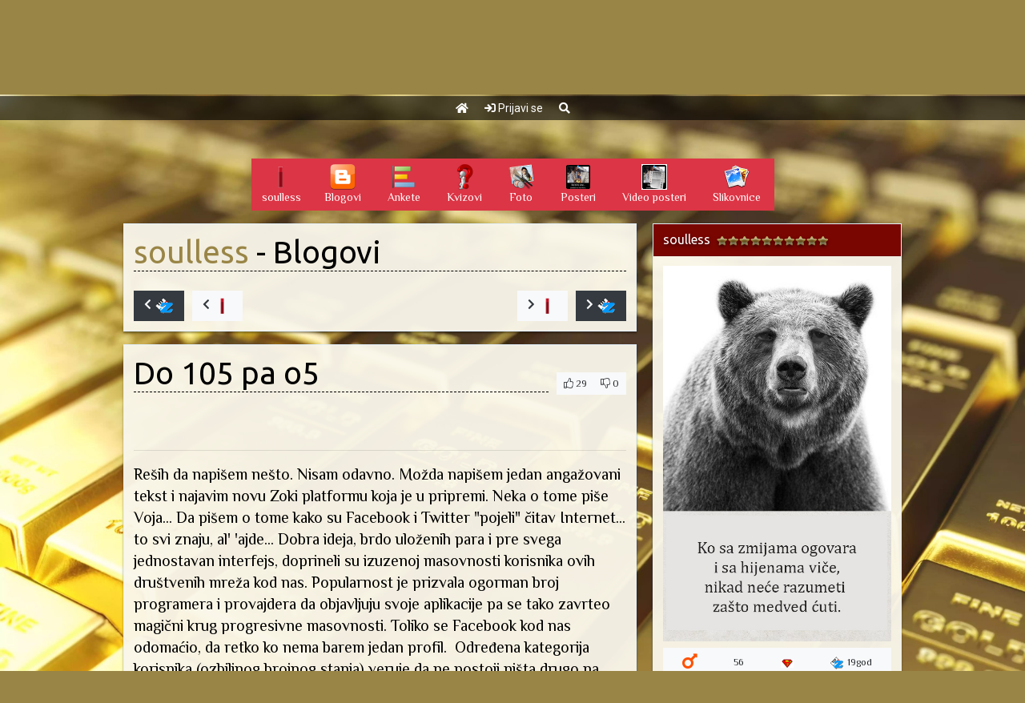

--- FILE ---
content_type: text/html; charset=UTF-8
request_url: https://www.zoki.com/blog/do-105-pa-o5
body_size: 11734
content:
<!DOCTYPE html>
<html dir="ltr" lang="en-US">
<head>
	<meta http-equiv="content-type" content="text/html; charset=utf-8" />
	<meta name="viewport" content="width=device-width, initial-scale=1" />
	<title>soulless - Blogovi - Do 105 pa o5</title>
	<meta name="description" content="">
	<link href="https://fonts.googleapis.com/css2?family=Roboto:wght@300;400;500&family=Ubuntu&display=swap" rel="stylesheet"> 
	<link rel="stylesheet" href="/theme/css/bootstrap.css" type="text/css" media="screen" />
	<link rel="stylesheet" href="/theme/fontawesome/css/all.min.css" type="text/css" media="screen" />
	<link rel="stylesheet" href="/theme/css/magnific-popup.css" type="text/css" media="screen" />
	<link rel="shortcut icon" href="/theme/img/favicon.ico" type="image/x-icon">
	<link rel="icon" href="/theme/img/favicon.ico" type="image/x-icon">	
	<link rel="stylesheet" href="/theme/css/custom.css?ver=144" type="text/css" media="screen" />
	<link rel="stylesheet" href="/theme/css/toastr.css" type="text/css" media="screen" />

	<style>@import url('https://fonts.googleapis.com/css2?family=Philosopher&display=swap');
body{
background-image:url(/images/customcss/2/body_7egP.jpg);
background-repeat:repeat;
background-position:top center;
background-attachment:fixed;
background-size:cover;
background-color:#998546;
}
.profile_all {
font-style:normal;
font-size:140%;
font-family:Philosopher;
}
.profile_dude > .card > .card-header {
background-color:rgb(122,6,2);
color:#ffffff;
}
.profile_dude > .card > .card-body {
background-color:rgba(250,247,235,0.95);
color:#000000;
}
.profile_dude > .card > .list-group,.profile_dude > .card > .list-group > .list-group-item {
background-color:rgba(250,247,235,0.95);
}
.profile_dude > .card > .card-body a,.profile_dude > .card > .card-body a:hover,
			.profile_dude > .card > .list-group a,.profile_dude > .card > .list-group a:hover,
			.profile_dude > .card > .list-group > .list-group-item a,.profile_dude > .card > .list-group > .list-group-item a:hover{
color:#7a0602;
}
.profile_dude > .card {
background-color:transparent;
border-color:#e3f0fc;
}
.profile_dude > .card > .list-group {
background-color:transparent;
}
.profile_content .card > .card-body,.profile_content > .card > .list-group, .profile_content .card > ul.list-group {
background-color:rgba(250,247,235,0.95);
color:#000000;
border-color:#998546;
}
.profile_content .card > .card-body a:not(.dropdown-item),.profile_content .card > .card-body a:not(.dropdown-item):hover,
		.profile_content .card > .list-group a,.profile_content .card > .list-group a:hover{
color:#998546;
}
.profile_content .card {
background-color:transparent;
border-color:#e3f0fc;
}
.profile_content table{
color:#000000;
}
.profile_content .card > .list-group > .list-group-item {
background-color:transparent;
border:1px solid rgba(153,133,70,0.5);
}
.profile_content .card > .card-footer {
background-color:rgba(250,247,235,0.95);
color:#000000;
border-color:#998546;
}
.topmainmenu {
background:linear-gradient(180deg, #7a0602 0%, #7a0602 100%);
}
</style>
	<!-- Global site tag (gtag.js) - Google Analytics -->
<script async src="https://www.googletagmanager.com/gtag/js?id=G-Q3LHEXTS8E"></script>
<script>
  window.dataLayer = window.dataLayer || [];
  function gtag(){dataLayer.push(arguments);}
  gtag('js', new Date());
  gtag('config', 'G-Q3LHEXTS8E');
</script><!-- start webpushr tracking code --> 
<script>(function(w,d, s, id) {if(typeof(w.webpushr)!=="undefined") return;w.webpushr=w.webpushr||function(){(w.webpushr.q=w.webpushr.q||[]).push(arguments)};var js, fjs = d.getElementsByTagName(s)[0];js = d.createElement(s); js.id = id;js.async=1;js.src = "https://cdn.webpushr.com/app.min.js";
fjs.parentNode.appendChild(js);}(window,document, "script", "webpushr-jssdk"));
webpushr("setup",{"key":"BLNNBjax1ZuvvjQwdvI7MMbnzPLXB6gluAsno8S_7et7CVAibcn8XG7y1lRT05L-DWC2ZJ6FttO5Nu9PUHT2jag" });</script>
<!-- end webpushr tracking code -->
</head>
<body>
	<div id="fb-root"></div>
<script async defer crossorigin="anonymous" src="https://connect.facebook.net/en_US/sdk.js#xfbml=1&version=v8.0&appId=468864689829998&autoLogAppEvents=1" nonce="iwn77iju"></script>
	<div class="videoback"><div class="videoin" id="videoin"></div></div>
<div class="toplogo">
	<div class="topmenu">

		    <div><a href="/"><i class="fa fa-home"></i></a></div>

<div><a href="/account/login" style="color:white;" title="Prijavi se"><i class="fa fa-sign-in"></i> <strong>Prijavi se</strong></a></div>
				<div><a href="javascript:;" id="searchButton" title="Pretraži"><i class="fa fa-search"></i></a></div></div>
</div>
<div class="py-4"></div>	

	<div class="container">
		
		<div class="row profile_all">
			<div class="col-24 mb-3">
				<div style="display: flex;justify-content:center;">
<div class="btn-group"><a class="btn btn-danger" href="/profile/soulless"><img alt="" src="/images/avatars/w/wpuqzmxguo.jpg" class="avatarimage-medium" /><span class="d-none d-sm-none d-md-none d-lg-block">soulless</span></a><a class="btn btn-danger px-0 px-sm-1 px-md-2 px-lg-3 px-xl-3" href="/profile/soulless/blogs"><img alt="" src="/theme/img/icons/spy_blog.png" class="avatarimage-medium" /><span class="d-none d-sm-none d-md-none d-lg-block">Blogovi</span></a><a class="btn btn-danger px-0 px-sm-1 px-md-2 px-lg-3 px-xl-3" href="/profile/soulless/polls"><img alt="" src="/theme/img/icons/spy_poll.png" class="avatarimage-medium" /><span class="d-none d-sm-none d-md-none d-lg-block">Ankete</span></a><a class="btn btn-danger px-0 px-sm-1 px-md-2 px-lg-3 px-xl-3" href="/profile/soulless/quizes"><img alt="" src="/theme/img/icons/spy_quiz.png" class="avatarimage-medium" /><span class="d-none d-sm-none d-md-none d-lg-block">Kvizovi</span></a><a class="btn btn-danger px-0 px-sm-1 px-md-2 px-lg-3 px-xl-3" href="/profile/soulless/photos"><img alt="" src="/theme/img/icons/spy_photo.png" class="avatarimage-medium" /><span class="d-none d-sm-none d-md-none d-lg-block">Foto</span></a><a class="btn btn-danger px-0 px-sm-1 px-md-2 px-lg-3 px-xl-3" href="/profile/soulless/posters"><img alt="" src="/theme/img/icons/spy_poster.png" class="avatarimage-medium" /><span class="d-none d-sm-none d-md-none d-lg-block">Posteri</span></a><a class="btn btn-danger px-0 px-sm-1 px-md-2 px-lg-3 px-xl-3" href="/profile/soulless/vposters"><img alt="" src="/theme/img/icons/spy_vposter.png" class="avatarimage-medium" /><span class="d-none d-sm-none d-md-none d-lg-block">Video posteri</span></a><a class="btn btn-danger px-0 px-sm-1 px-md-2 px-lg-3 px-xl-3" href="/profile/soulless/stories"><img alt="" src="/theme/img/icons/spy_story.png" class="avatarimage-medium" /><span class="d-none d-sm-none d-md-none d-lg-block">Slikovnice</span></a></div></div>
			</div>
			<div class="col-24 col-lg-16 col-xl-18 profile_content">
				<div class="row">
					<div class="col-24">
						
<div class="card">
	<div class="card-body">
		<h1 class="pagetitle"><a href="/profile/soulless">soulless</a> - Blogovi</h1>
		
		<div class="flexlike">
			<div class="flexlike_left">
				<a class="btn btn-dark text-light" href="/blog/trebala-bih" title="Noviji artikal" ><i class="fas fa-chevron-left"></i> <img src="/theme/img/icons/spy_all.png" class="avatarimage-small"/> </a>
			</div>
			<div class="flexlike_left">
				<a class="btn btn-light text-dark" href="/blog/pandemija-oportunizma" title="Noviji artikal korisnika"><i class="fas fa-chevron-left"></i> <img src="/images/avatars/w/wpuqzmxguo.jpg" class="avatarimage-small"/> </a>
			</div>
			<div class="flexlike_center">&nbsp;</div>
			<div class="flexlike_right">
				<a class="btn btn-light text-dark" href="/blog/ziveli" title="Stariji artikal korisnika"><i class="fas fa-chevron-right"></i> <img src="/images/avatars/w/wpuqzmxguo.jpg" class="avatarimage-small"/> </a>
			</div>
			<div class="flexlike_right">
				<a class="btn btn-dark text-light" href="/blog/ljubav-je-cudo" title="Stariji artikal" ><i class="fas fa-chevron-right"></i> <img src="/theme/img/icons/spy_all.png" class="avatarimage-small"/> </a>
			</div>
		</div>

	</div>			
</div>
					</div>
				</div>
				<div class="row">
					<div class="col-24">
						
<div class="card">
	<div class="card-body">
		<div class="flexlike">
			<div class="flexlike_center flexlike_center_normal">
				<h1 class="pagetitle">Do 105 pa o5</h1>
			</div>
			<div class="flexlike_right">
				
	<div class="btn-group btn-group-sm">
		
		
		
		
		
		<button class="btn btn-light " data-toggle="tooltip" data-placement="top" title="orhideja, Vucko84, slika, Admin, lun@, tri_praseta, crna djavolica, IngA*, sandric, Soya, Sofija, queequeg, Sellma, veverica, gipsy, SANJASDJ12, quietly, Bosank@@, boban-mravljeg-srca, neizbezna, Voljena, IceCold, ivanakg, 3MaljenA0, Tea_bg, Magdalena., DvorskaLuda, ___rijeka, chante" data-trigger="hover" data-type="blog" data-id="1111"><i class="fal fa-thumbs-up" title="Klikni ako ti se ovo svidja"></i> <span class="fortooltip2">29</span></button>
		<button class="btn btn-light " data-toggle="tooltip" data-placement="top" title="" data-trigger="hover" data-type="blog" data-id="1111"><span class="fal fa-thumbs-down" title="Klikni ako ti se ovo ne svidja"></span> <span class="fortooltip2">0</span></button>
		
	
	</div>

			</div>
		</div>
		<div>
			<hr class="mt-5 mb-3"/>
		</div>
		<div>
			<p>Reših da napišem nešto. Nisam odavno. Možda napišem jedan angažovani tekst i najavim novu Zoki platformu koja je u pripremi. Neka o tome piše Voja... Da pišem o tome kako su Facebook i Twitter "pojeli" čitav Internet... to svi znaju, al' 'ajde... Dobra ideja, brdo uloženih para i pre svega jednostavan interfejs, doprineli su izuzenoj masovnosti korisnika ovih društvenih mreža kod nas. Popularnost je prizvala ogorman broj programera i provajdera da objavljuju svoje aplikacije pa se tako zavrteo magični krug progresivne masovnosti. Toliko se Facebook kod nas odomaćio, da retko ko nema barem jedan profil. &nbsp;Određena kategorija korisnika (ozbiljnog brojnog stanja) veruje da ne postoji ništa drugo na netu sem Facebooka. Za njih je sve ostalo ili neka prevara koja služi da im ukrade podatke ili neko smaranje od sajta na kome oni ne mogu da se snađu. A na Facebooku, gomila igrica, gomila ljudi, gomila besplatnih aplikacija koje ničemu ne služe. Veoma mali broj korisnika, Facebook koristi da bi bili u kontaktu sa prijateljima i rodbinom, odnosno samo sa ljudima koje poznaju "off-line".</p>

<p>&nbsp;</p>

<p>Akcenat u ovoj priči je na korisnicima koji se na Facebooku igraju, zabavaljaju i da kažem, druže. Na Facebooku postoji i nešto na šta smo već navikli i sa čime smo se mi stari zokijevci susretali i ranije... mnogo pre današnje popularnosti Facebooka, ali u neuporedivo manjem obimu. Gomila lažnih profila, sa lažnim slikama, lažnim životima, lažnim pričama... gomila bolesnika, poremećenih, iskompleksiranih i zlih spodoba. Gomila manijaka, pedofila, virtuelnih porničara, zbog kojih su oni normalni koji žele da se igraju i druže, prinuđeni da prave lažne profile, da skrivaju svoje podatke i fotografije. A naivni stradaju... za tili čas im pokupe slike i podatke sa profila pa ili prave fotomontaže ili naprave identičan profil i truju njihovu virtulenu i realnu okolinu.</p>

<p>&nbsp;</p>

<p>Uglavnom, ono što je na Zokiju bila osnovna kultura, da pozdraviš kad uđeš u sobu, da pitaš da li je slobodno, da odigraš partiju do kraja i kad gubiš... to na Facebooku skoro pa da ne postoji. Kad uporedim igranje na Facebooku i Zokiju... zamišljam to kao kada jedete sladoled. Dok bi na Zokiju u sladoledu uživali u bašti poslastičarnice i ćaskali opušteno sa prijateljima, na Faceboku bi to izgledalo kao da se krećete kroz gomilu ljudi na železničkoj stanici, držeći u ruci kornet pretrpan kuglama tog istog sladoleda, dok vam se isti topi i sliva niz prste. I svo vreme se trudite da izbegnete one koji u toj gužvi bezglavo idu u vašem pravcu. Ako pritom, u toj gužvi, nekoga i umažete po odelu, najverovatnije da to neće ni primetiti, tako da nema potrebe ni da se izvinjavate.</p>

<p>&nbsp;</p>

<p>Jesu li sajtovi "sa dušom" davno prošlo vreme ili još uvek postoje ljudi koji vole druženja na ovakvim mestima, reći će nam zokijevo novo ruho koje je u pripremi i uskoro će ugledati svetlost dana. Do tada pozdrav i svako dobro.</p>		
		</div>
	</div>
	<div class="card-footer">
		pre 12god
	</div>
</div>
	<div class="card">
		
		<div class="card-body" >
			
<div class="flexlike mb-3" style="position: relative;">
	<div id="comment577122" style="position:absolute;top:-60px;"></div>
	<div class="flexlike_left">
		<a href="/profile/vucko84"><img src="/images/avatars/d/dtkfplqgtj.jpg" class="avatarimage-small" alt=""/></a>
	</div>
	<div class="flexlike_center flexlike_center_normal">
		<h5 class="m-0"><a href="/profile/vucko84">Vucko84</a><span class="small fortooltip"  data-trigger="hover" data-toggle="tooltip" data-placement="top"  title="pre 12god">, <i class="fal fa-history small"></i> 12god</span>
	</div>
</div>
<div>
	<p><span style="font-family:georgia,serif;"><span style="color: rgb(0, 0, 128);">Prije svega pozdrav Jaro,</span></span></p>

<p><span style="font-family:georgia,serif;"><span style="color: rgb(0, 0, 128);">Mogu da ti kazem da sam sa jednim velikim zadovoljstvom procitao blog, pa i tri puta. U tako malom prostoru si obuhvatio bas sve ono oko cega pricaju mnogi. Ja cu se vise bazirati an zoki, ja sam pokusao dva-tri puta da igram jamb na FB-u medjutim meni enma tu slast kao na zokiju, zato i ostadoh vjeran mu evo vec jace od 7 god. Nije ovo supljak koji se baca da bi se covjek nekome dodvorio, ali oni koji su stalni zokijevci znaju da govorim istinu, meni dosta puta tu nick ostane a ja nisam tu. Jednostavno ima nesto jace od mene, nesto sto me uvijek vuce na ovaj sajt, a nikako mi neda da odem sa njega. Nije to samo vjernost i privrzenost sajtu, nego nesto sto me ispunjava kada udjem na net, nekako odmah se podrazumijeva i ulazak na zoki. Dali tamo bili, jedno, dvoje...tridesetoro, meni je apsolutno svejedno, jer sto bi rekla moja Sofijica "osjecam se" <img src="/theme/js/ckeditor/plugins/smiley/images/zoki/smile.gif" align="absmiddle" /></span></span></p>

<p><span style="font-family:georgia,serif;"><span style="color: rgb(0, 0, 128);">Da nebih ni ja oduzio pa da ispadne i ovo moje blog, zelim da&nbsp; kazem da je zoki i u onom prvom izdanju, bez ovih naprednih funkcija kao danas meni bio drazi od bilo kojeg "drustvenog" sajta <img src="/theme/js/ckeditor/plugins/smiley/images/zoki/smile.gif" align="absmiddle" /></span></span></p>

<p><span style="font-family:georgia,serif;"><span style="color: rgb(0, 0, 128);">Zato toplo preporucijem da se radije "zokijevate" nego fejsbucite i twiterate <img src="/theme/js/ckeditor/plugins/smiley/images/zoki/bigsmile.gif" align="absmiddle" /></span></span></p>
	<div style="clear: both;"></div>
	
	<div class="btn-group btn-group-sm">
		
		
		<button class="btn btn-light  btn-sm fortooltip"  data-trigger="hover" data-toggle="tooltip" data-placement="top"  title="slika, lun@, IngA*, Soya, Sofija, orhideja, SANJASDJ12, neizbezna, 3MaljenA0, Magdalena., chante" data-type="comment" data-id="577122"><i class="fal fa-thumbs-up" title="Klikni ako ti se ovo svidja"></i> <span class="fortooltip2">11</span></button>
		<button class="btn btn-light  btn-sm fortooltip"  data-trigger="hover" data-toggle="tooltip" data-placement="top"  title="" data-type="comment" data-id="577122"><i class="fal fa-thumbs-down" title="Klikni ako ti se ovo ne svidja"></i> <span class="fortooltip2">0</span></button>
		
	
	</div>

</div>
<div style="margin-left:60px;" class="mt-5">
<div class="flexlike mb-3" style="position: relative;">
	<div id="comment710324" style="position:absolute;top:-60px;"></div>
	<div class="flexlike_left">
		<a href="/profile/slika"><img src="/images/avatars/j/jryyvgjhky.jpg" class="avatarimage-small" alt=""/></a>
	</div>
	<div class="flexlike_center flexlike_center_normal">
		<h5 class="m-0"><a href="/profile/slika">slika</a><span class="small fortooltip"  data-trigger="hover" data-toggle="tooltip" data-placement="top"  title="pre 12god">, <i class="fal fa-history small"></i> 12god</span>
	</div>
</div>
<div>
	<p>super blog Vucko <img src="/theme/js/ckeditor/plugins/smiley/images/zoki/bigsmile.gif" align="absmiddle" /> a slazem se sa&nbsp; sve sto ste rekli obojca <img src="/theme/js/ckeditor/plugins/smiley/images/zoki/bigsmile.gif" align="absmiddle" /> i ne osecaj se uzivaj <img src="/theme/js/ckeditor/plugins/smiley/images/zoki/bigsmile.gif" align="absmiddle" /></p>
	<div style="clear: both;"></div>
	
	<div class="btn-group btn-group-sm">
		
		
		<button class="btn btn-light  btn-sm fortooltip"  data-trigger="hover" data-toggle="tooltip" data-placement="top"  title="" data-type="comment" data-id="710324"><i class="fal fa-thumbs-up" title="Klikni ako ti se ovo svidja"></i> <span class="fortooltip2">0</span></button>
		<button class="btn btn-light  btn-sm fortooltip"  data-trigger="hover" data-toggle="tooltip" data-placement="top"  title="" data-type="comment" data-id="710324"><i class="fal fa-thumbs-down" title="Klikni ako ti se ovo ne svidja"></i> <span class="fortooltip2">0</span></button>
		
	
	</div>

</div>
</div><div style="margin-left:60px;" class="mt-5">
<div class="flexlike mb-3" style="position: relative;">
	<div id="comment710325" style="position:absolute;top:-60px;"></div>
	<div class="flexlike_left">
		<a href="/profile/admin"><img src="/images/avatars/a/aaaaaaaaaa.jpg" class="avatarimage-small" alt=""/></a>
	</div>
	<div class="flexlike_center flexlike_center_normal">
		<h5 class="m-0"><a href="/profile/admin">Admin</a><span class="small fortooltip"  data-trigger="hover" data-toggle="tooltip" data-placement="top"  title="pre 12god">, <i class="fal fa-history small"></i> 12god</span>
	</div>
</div>
<div>
	<p><img alt="" src="https://encrypted-tbn1.gstatic.com/images?q=tbn:ANd9GcSavw3G8pFLXVnKZAJPYTjNfhUXJlzzMz4NXHORtSL3E32UIrGx" style="width: 275px; height: 183px;" /></p>

<p>Ovako urade svi kad ja počnem da se "osećam" <img src="/theme/js/ckeditor/plugins/smiley/images/zoki/bigsmile.gif" align="absmiddle" /></p>
	<div style="clear: both;"></div>
	
	<div class="btn-group btn-group-sm">
		
		
		<button class="btn btn-light  btn-sm fortooltip"  data-trigger="hover" data-toggle="tooltip" data-placement="top"  title="" data-type="comment" data-id="710325"><i class="fal fa-thumbs-up" title="Klikni ako ti se ovo svidja"></i> <span class="fortooltip2">0</span></button>
		<button class="btn btn-light  btn-sm fortooltip"  data-trigger="hover" data-toggle="tooltip" data-placement="top"  title="" data-type="comment" data-id="710325"><i class="fal fa-thumbs-down" title="Klikni ako ti se ovo ne svidja"></i> <span class="fortooltip2">0</span></button>
		
	
	</div>

</div>
</div><div style="margin-left:60px;" class="mt-5">
<div class="flexlike mb-3" style="position: relative;">
	<div id="comment710326" style="position:absolute;top:-60px;"></div>
	<div class="flexlike_left">
		<a href="/profile/tri-praseta"><img src="/images/avatars/c/clknbnaugq.jpg" class="avatarimage-small" alt=""/></a>
	</div>
	<div class="flexlike_center flexlike_center_normal">
		<h5 class="m-0"><a href="/profile/tri-praseta">tri_praseta</a><span class="small fortooltip"  data-trigger="hover" data-toggle="tooltip" data-placement="top"  title="pre 12god">, <i class="fal fa-history small"></i> 12god</span>
	</div>
</div>
<div>
	<p>pokushao sam da igram jaja i loru na fejsu i odustao posle 3 minuta, jednostawno mi to nije to... jamb nisam zheleo ni da probam, nisam bash toliki mazohista <img src="/theme/js/ckeditor/plugins/smiley/images/zoki/bigsmile.gif" align="absmiddle" /></p>
	<div style="clear: both;"></div>
	
	<div class="btn-group btn-group-sm">
		
		
		<button class="btn btn-light  btn-sm fortooltip"  data-trigger="hover" data-toggle="tooltip" data-placement="top"  title="" data-type="comment" data-id="710326"><i class="fal fa-thumbs-up" title="Klikni ako ti se ovo svidja"></i> <span class="fortooltip2">0</span></button>
		<button class="btn btn-light  btn-sm fortooltip"  data-trigger="hover" data-toggle="tooltip" data-placement="top"  title="" data-type="comment" data-id="710326"><i class="fal fa-thumbs-down" title="Klikni ako ti se ovo ne svidja"></i> <span class="fortooltip2">0</span></button>
		
	
	</div>

</div>
</div><div style="margin-left:60px;" class="mt-5">
<div class="flexlike mb-3" style="position: relative;">
	<div id="comment710327" style="position:absolute;top:-60px;"></div>
	<div class="flexlike_left">
		<a href="/profile/sofija"><img src="/images/avatars/q/qmdcahmqpm.jpg" class="avatarimage-small" alt=""/></a>
	</div>
	<div class="flexlike_center flexlike_center_normal">
		<h5 class="m-0"><a href="/profile/sofija">Sofija</a><span class="small fortooltip"  data-trigger="hover" data-toggle="tooltip" data-placement="top"  title="pre 12god">, <i class="fal fa-history small"></i> 12god</span>
	</div>
</div>
<div>
	<p>Vule...veoma se osećaš <img src="/theme/js/ckeditor/plugins/smiley/images/zoki/smile.gif" align="absmiddle" /></p>
	<div style="clear: both;"></div>
	
	<div class="btn-group btn-group-sm">
		
		
		<button class="btn btn-light  btn-sm fortooltip"  data-trigger="hover" data-toggle="tooltip" data-placement="top"  title="" data-type="comment" data-id="710327"><i class="fal fa-thumbs-up" title="Klikni ako ti se ovo svidja"></i> <span class="fortooltip2">0</span></button>
		<button class="btn btn-light  btn-sm fortooltip"  data-trigger="hover" data-toggle="tooltip" data-placement="top"  title="" data-type="comment" data-id="710327"><i class="fal fa-thumbs-down" title="Klikni ako ti se ovo ne svidja"></i> <span class="fortooltip2">0</span></button>
		
	
	</div>

</div>
</div><div style="margin-left:60px;" class="mt-5">
<div class="flexlike mb-3" style="position: relative;">
	<div id="comment710328" style="position:absolute;top:-60px;"></div>
	<div class="flexlike_left">
		<a href="/profile/soulless"><img src="/images/avatars/w/wpuqzmxguo.jpg" class="avatarimage-small" alt=""/></a>
	</div>
	<div class="flexlike_center flexlike_center_normal">
		<h5 class="m-0"><a href="/profile/soulless">soulless</a><span class="small fortooltip"  data-trigger="hover" data-toggle="tooltip" data-placement="top"  title="pre 12god">, <i class="fal fa-history small"></i> 12god</span>
	</div>
</div>
<div>
	<p>Bravo jaro, nek se ti "osećaš" važno da je tebi lepo. <img src="/theme/js/ckeditor/plugins/smiley/images/zoki/smile.gif" align="absmiddle" /></p>
	<div style="clear: both;"></div>
	
	<div class="btn-group btn-group-sm">
		
		
		<button class="btn btn-light  btn-sm fortooltip"  data-trigger="hover" data-toggle="tooltip" data-placement="top"  title="" data-type="comment" data-id="710328"><i class="fal fa-thumbs-up" title="Klikni ako ti se ovo svidja"></i> <span class="fortooltip2">0</span></button>
		<button class="btn btn-light  btn-sm fortooltip"  data-trigger="hover" data-toggle="tooltip" data-placement="top"  title="" data-type="comment" data-id="710328"><i class="fal fa-thumbs-down" title="Klikni ako ti se ovo ne svidja"></i> <span class="fortooltip2">0</span></button>
		
	
	</div>

</div>
</div><div style="margin-left:60px;" class="mt-5">
<div class="flexlike mb-3" style="position: relative;">
	<div id="comment710329" style="position:absolute;top:-60px;"></div>
	<div class="flexlike_left">
		<a href="/profile/vucko84"><img src="/images/avatars/d/dtkfplqgtj.jpg" class="avatarimage-small" alt=""/></a>
	</div>
	<div class="flexlike_center flexlike_center_normal">
		<h5 class="m-0"><a href="/profile/vucko84">Vucko84</a><span class="small fortooltip"  data-trigger="hover" data-toggle="tooltip" data-placement="top"  title="pre 12god">, <i class="fal fa-history small"></i> 12god</span>
	</div>
</div>
<div>
	<p>ehhh Jaro nisi pitao na sta....pitaj Sofijicu <img src="/theme/js/ckeditor/plugins/smiley/images/zoki/smile.gif" align="absmiddle" /><img src="/theme/js/ckeditor/plugins/smiley/images/zoki/smile.gif" align="absmiddle" /><img src="/theme/js/ckeditor/plugins/smiley/images/zoki/smile.gif" align="absmiddle" /><img src="/theme/js/ckeditor/plugins/smiley/images/zoki/smile.gif" align="absmiddle" /></p>
	<div style="clear: both;"></div>
	
	<div class="btn-group btn-group-sm">
		
		
		<button class="btn btn-light  btn-sm fortooltip"  data-trigger="hover" data-toggle="tooltip" data-placement="top"  title="" data-type="comment" data-id="710329"><i class="fal fa-thumbs-up" title="Klikni ako ti se ovo svidja"></i> <span class="fortooltip2">0</span></button>
		<button class="btn btn-light  btn-sm fortooltip"  data-trigger="hover" data-toggle="tooltip" data-placement="top"  title="" data-type="comment" data-id="710329"><i class="fal fa-thumbs-down" title="Klikni ako ti se ovo ne svidja"></i> <span class="fortooltip2">0</span></button>
		
	
	</div>

</div>
</div><div style="margin-left:60px;" class="mt-5">
<div class="flexlike mb-3" style="position: relative;">
	<div id="comment710330" style="position:absolute;top:-60px;"></div>
	<div class="flexlike_left">
		<a href="/profile/soulless"><img src="/images/avatars/w/wpuqzmxguo.jpg" class="avatarimage-small" alt=""/></a>
	</div>
	<div class="flexlike_center flexlike_center_normal">
		<h5 class="m-0"><a href="/profile/soulless">soulless</a><span class="small fortooltip"  data-trigger="hover" data-toggle="tooltip" data-placement="top"  title="pre 12god">, <i class="fal fa-history small"></i> 12god</span>
	</div>
</div>
<div>
	<p>Pitao bih Jaro, al' pretpostavljam da je neka erot'ka.. da ne kazem egzot'ka <img src="/theme/js/ckeditor/plugins/smiley/images/zoki/smile.gif" align="absmiddle" /></p>
	<div style="clear: both;"></div>
	
	<div class="btn-group btn-group-sm">
		
		
		<button class="btn btn-light  btn-sm fortooltip"  data-trigger="hover" data-toggle="tooltip" data-placement="top"  title="" data-type="comment" data-id="710330"><i class="fal fa-thumbs-up" title="Klikni ako ti se ovo svidja"></i> <span class="fortooltip2">0</span></button>
		<button class="btn btn-light  btn-sm fortooltip"  data-trigger="hover" data-toggle="tooltip" data-placement="top"  title="" data-type="comment" data-id="710330"><i class="fal fa-thumbs-down" title="Klikni ako ti se ovo ne svidja"></i> <span class="fortooltip2">0</span></button>
		
	
	</div>

</div>
</div> 		
		</div>
	</div>

	<div class="card">
		
		<div class="card-body" >
			
<div class="flexlike mb-3" style="position: relative;">
	<div id="comment577162" style="position:absolute;top:-60px;"></div>
	<div class="flexlike_left">
		<a href="/profile/tri-praseta"><img src="/images/avatars/c/clknbnaugq.jpg" class="avatarimage-small" alt=""/></a>
	</div>
	<div class="flexlike_center flexlike_center_normal">
		<h5 class="m-0"><a href="/profile/tri-praseta">tri_praseta</a><span class="small fortooltip"  data-trigger="hover" data-toggle="tooltip" data-placement="top"  title="pre 12god">, <i class="fal fa-history small"></i> 12god</span>
	</div>
</div>
<div>
	<p>apsolutno tachno swe owo shto si napisao... fejs je sa zynga igritzama, naprawio pun pogodak i masa sweta se okuplja uprawo tu zbog igranja tih igara (ewo ja na primer, mafia war mi uzela dushu)... neki su toliko zastranili u tome, da otwaraju po peshes profila, i sa tih lazhnih profila takozwanih rudara napadaju swoj osnowni profil da bi nagruwali skilowe... u tim aktzijama im pomazhu raznorazne aplikatzije i programchitji, da ne bi po tzeo dan sedeli za kompom i kliktali... i kad dowoljno nagruwaju profil oni ga prodaju (znam dwa sluchaja iz mog klana)... a ja? pa kod mene je swe manualno, chista akustika, ipak sam ja sluhista <img src="/theme/js/ckeditor/plugins/smiley/images/zoki/bigsmile.gif" align="absmiddle" /></p>
	<div style="clear: both;"></div>
	
	<div class="btn-group btn-group-sm">
		
		
		<button class="btn btn-light  btn-sm fortooltip"  data-trigger="hover" data-toggle="tooltip" data-placement="top"  title="Vucko84, slika, neizbezna" data-type="comment" data-id="577162"><i class="fal fa-thumbs-up" title="Klikni ako ti se ovo svidja"></i> <span class="fortooltip2">3</span></button>
		<button class="btn btn-light  btn-sm fortooltip"  data-trigger="hover" data-toggle="tooltip" data-placement="top"  title="" data-type="comment" data-id="577162"><i class="fal fa-thumbs-down" title="Klikni ako ti se ovo ne svidja"></i> <span class="fortooltip2">0</span></button>
		
	
	</div>

</div>
<div style="margin-left:60px;" class="mt-5">
<div class="flexlike mb-3" style="position: relative;">
	<div id="comment710346" style="position:absolute;top:-60px;"></div>
	<div class="flexlike_left">
		<a href="/profile/soulless"><img src="/images/avatars/w/wpuqzmxguo.jpg" class="avatarimage-small" alt=""/></a>
	</div>
	<div class="flexlike_center flexlike_center_normal">
		<h5 class="m-0"><a href="/profile/soulless">soulless</a><span class="small fortooltip"  data-trigger="hover" data-toggle="tooltip" data-placement="top"  title="pre 12god">, <i class="fal fa-history small"></i> 12god</span>
	</div>
</div>
<div>
	<p>Prase, Vule se "oseća", ti se "čuješ"... 'de ode ovaj svet bre<img src="/theme/js/ckeditor/plugins/smiley/images/zoki/smile.gif" align="absmiddle" />))</p>
	<div style="clear: both;"></div>
	
	<div class="btn-group btn-group-sm">
		
		
		<button class="btn btn-light  btn-sm fortooltip"  data-trigger="hover" data-toggle="tooltip" data-placement="top"  title="" data-type="comment" data-id="710346"><i class="fal fa-thumbs-up" title="Klikni ako ti se ovo svidja"></i> <span class="fortooltip2">0</span></button>
		<button class="btn btn-light  btn-sm fortooltip"  data-trigger="hover" data-toggle="tooltip" data-placement="top"  title="" data-type="comment" data-id="710346"><i class="fal fa-thumbs-down" title="Klikni ako ti se ovo ne svidja"></i> <span class="fortooltip2">0</span></button>
		
	
	</div>

</div>
</div> 		
		</div>
	</div>

	<div class="card">
		
		<div class="card-body" >
			
<div class="flexlike mb-3" style="position: relative;">
	<div id="comment577387" style="position:absolute;top:-60px;"></div>
	<div class="flexlike_left">
		<a href="/profile/sofija"><img src="/images/avatars/q/qmdcahmqpm.jpg" class="avatarimage-small" alt=""/></a>
	</div>
	<div class="flexlike_center flexlike_center_normal">
		<h5 class="m-0"><a href="/profile/sofija">Sofija</a><span class="small fortooltip"  data-trigger="hover" data-toggle="tooltip" data-placement="top"  title="pre 12god">, <i class="fal fa-history small"></i> 12god</span>
	</div>
</div>
<div>
	<p>Ovo kao svetina na železničkoj stanici potpuno istinito...</p>

<p>Zoki je opstao baš zato što je postojalo ljudi koji su unosili dušu i bojili ove stranice. Pravila lepog pnašanja i kolektivna harmonija.&nbsp;</p>

<p>I ovde se dešavao po neki "ludak" al bih rekla da je brzo bio smešten u pravu fioku.&nbsp;</p>

<p>Odlično soule <img src="/theme/js/ckeditor/plugins/smiley/images/zoki/smile.gif" align="absmiddle" /></p>
	<div style="clear: both;"></div>
	
	<div class="btn-group btn-group-sm">
		
		
		<button class="btn btn-light  btn-sm fortooltip"  data-trigger="hover" data-toggle="tooltip" data-placement="top"  title="tri_praseta, Vucko84, slika, neizbezna, 3MaljenA0" data-type="comment" data-id="577387"><i class="fal fa-thumbs-up" title="Klikni ako ti se ovo svidja"></i> <span class="fortooltip2">5</span></button>
		<button class="btn btn-light  btn-sm fortooltip"  data-trigger="hover" data-toggle="tooltip" data-placement="top"  title="" data-type="comment" data-id="577387"><i class="fal fa-thumbs-down" title="Klikni ako ti se ovo ne svidja"></i> <span class="fortooltip2">0</span></button>
		
	
	</div>

</div>
<div style="margin-left:60px;" class="mt-5">
<div class="flexlike mb-3" style="position: relative;">
	<div id="comment710399" style="position:absolute;top:-60px;"></div>
	<div class="flexlike_left">
		<a href="/profile/vucko84"><img src="/images/avatars/d/dtkfplqgtj.jpg" class="avatarimage-small" alt=""/></a>
	</div>
	<div class="flexlike_center flexlike_center_normal">
		<h5 class="m-0"><a href="/profile/vucko84">Vucko84</a><span class="small fortooltip"  data-trigger="hover" data-toggle="tooltip" data-placement="top"  title="pre 12god">, <i class="fal fa-history small"></i> 12god</span>
	</div>
</div>
<div>
	<p><span style="font-family:georgia,serif;"><span style="color: rgb(0, 0, 128);">Zaboravila si napisati i koga najvise volis ovdje na nasem zoksu <img src="/theme/js/ckeditor/plugins/smiley/images/zoki/bigsmile.gif" align="absmiddle" /></span></span></p>

<p><span style="font-family:georgia,serif;"><span style="color: rgb(0, 0, 128);">I da, nebi dao ovaj pvt na zokiju ni za jedan drugi <img src="/theme/js/ckeditor/plugins/smiley/images/zoki/bigsmile.gif" align="absmiddle" /> <img src="/theme/js/ckeditor/plugins/smiley/images/zoki/bigsmile.gif" align="absmiddle" /></span></span></p>
	<div style="clear: both;"></div>
	
	<div class="btn-group btn-group-sm">
		
		
		<button class="btn btn-light  btn-sm fortooltip"  data-trigger="hover" data-toggle="tooltip" data-placement="top"  title="" data-type="comment" data-id="710399"><i class="fal fa-thumbs-up" title="Klikni ako ti se ovo svidja"></i> <span class="fortooltip2">0</span></button>
		<button class="btn btn-light  btn-sm fortooltip"  data-trigger="hover" data-toggle="tooltip" data-placement="top"  title="" data-type="comment" data-id="710399"><i class="fal fa-thumbs-down" title="Klikni ako ti se ovo ne svidja"></i> <span class="fortooltip2">0</span></button>
		
	
	</div>

</div>
</div><div style="margin-left:60px;" class="mt-5">
<div class="flexlike mb-3" style="position: relative;">
	<div id="comment710400" style="position:absolute;top:-60px;"></div>
	<div class="flexlike_left">
		<a href="/profile/tri-praseta"><img src="/images/avatars/c/clknbnaugq.jpg" class="avatarimage-small" alt=""/></a>
	</div>
	<div class="flexlike_center flexlike_center_normal">
		<h5 class="m-0"><a href="/profile/tri-praseta">tri_praseta</a><span class="small fortooltip"  data-trigger="hover" data-toggle="tooltip" data-placement="top"  title="pre 12god">, <i class="fal fa-history small"></i> 12god</span>
	</div>
</div>
<div>
	<p>dej si butjko moj <img src="/theme/js/ckeditor/plugins/smiley/images/zoki/bigsmile.gif" align="absmiddle" /></p>
	<div style="clear: both;"></div>
	
	<div class="btn-group btn-group-sm">
		
		
		<button class="btn btn-light  btn-sm fortooltip"  data-trigger="hover" data-toggle="tooltip" data-placement="top"  title="" data-type="comment" data-id="710400"><i class="fal fa-thumbs-up" title="Klikni ako ti se ovo svidja"></i> <span class="fortooltip2">0</span></button>
		<button class="btn btn-light  btn-sm fortooltip"  data-trigger="hover" data-toggle="tooltip" data-placement="top"  title="" data-type="comment" data-id="710400"><i class="fal fa-thumbs-down" title="Klikni ako ti se ovo ne svidja"></i> <span class="fortooltip2">0</span></button>
		
	
	</div>

</div>
</div><div style="margin-left:60px;" class="mt-5">
<div class="flexlike mb-3" style="position: relative;">
	<div id="comment710401" style="position:absolute;top:-60px;"></div>
	<div class="flexlike_left">
		<a href="/profile/sofija"><img src="/images/avatars/q/qmdcahmqpm.jpg" class="avatarimage-small" alt=""/></a>
	</div>
	<div class="flexlike_center flexlike_center_normal">
		<h5 class="m-0"><a href="/profile/sofija">Sofija</a><span class="small fortooltip"  data-trigger="hover" data-toggle="tooltip" data-placement="top"  title="pre 12god">, <i class="fal fa-history small"></i> 12god</span>
	</div>
</div>
<div>
	<p>cmoki cmok <img src="/theme/js/ckeditor/plugins/smiley/images/zoki/smile.gif" align="absmiddle" /></p>
	<div style="clear: both;"></div>
	
	<div class="btn-group btn-group-sm">
		
		
		<button class="btn btn-light  btn-sm fortooltip"  data-trigger="hover" data-toggle="tooltip" data-placement="top"  title="" data-type="comment" data-id="710401"><i class="fal fa-thumbs-up" title="Klikni ako ti se ovo svidja"></i> <span class="fortooltip2">0</span></button>
		<button class="btn btn-light  btn-sm fortooltip"  data-trigger="hover" data-toggle="tooltip" data-placement="top"  title="" data-type="comment" data-id="710401"><i class="fal fa-thumbs-down" title="Klikni ako ti se ovo ne svidja"></i> <span class="fortooltip2">0</span></button>
		
	
	</div>

</div>
</div><div style="margin-left:60px;" class="mt-5">
<div class="flexlike mb-3" style="position: relative;">
	<div id="comment710402" style="position:absolute;top:-60px;"></div>
	<div class="flexlike_left">
		<a href="/profile/tri-praseta"><img src="/images/avatars/c/clknbnaugq.jpg" class="avatarimage-small" alt=""/></a>
	</div>
	<div class="flexlike_center flexlike_center_normal">
		<h5 class="m-0"><a href="/profile/tri-praseta">tri_praseta</a><span class="small fortooltip"  data-trigger="hover" data-toggle="tooltip" data-placement="top"  title="pre 12god">, <i class="fal fa-history small"></i> 12god</span>
	</div>
</div>
<div>
	<p>butjko moj retzi da najwishe wolish twog wuleta, nemoj mene spominjati pliz pliz <img src="/theme/js/ckeditor/plugins/smiley/images/zoki/bigsmile.gif" align="absmiddle" /></p>
	<div style="clear: both;"></div>
	
	<div class="btn-group btn-group-sm">
		
		
		<button class="btn btn-light  btn-sm fortooltip"  data-trigger="hover" data-toggle="tooltip" data-placement="top"  title="" data-type="comment" data-id="710402"><i class="fal fa-thumbs-up" title="Klikni ako ti se ovo svidja"></i> <span class="fortooltip2">0</span></button>
		<button class="btn btn-light  btn-sm fortooltip"  data-trigger="hover" data-toggle="tooltip" data-placement="top"  title="" data-type="comment" data-id="710402"><i class="fal fa-thumbs-down" title="Klikni ako ti se ovo ne svidja"></i> <span class="fortooltip2">0</span></button>
		
	
	</div>

</div>
</div><div style="margin-left:60px;" class="mt-5">
<div class="flexlike mb-3" style="position: relative;">
	<div id="comment710403" style="position:absolute;top:-60px;"></div>
	<div class="flexlike_left">
		<a href="/profile/slika"><img src="/images/avatars/j/jryyvgjhky.jpg" class="avatarimage-small" alt=""/></a>
	</div>
	<div class="flexlike_center flexlike_center_normal">
		<h5 class="m-0"><a href="/profile/slika">slika</a><span class="small fortooltip"  data-trigger="hover" data-toggle="tooltip" data-placement="top"  title="pre 12god">, <i class="fal fa-history small"></i> 12god</span>
	</div>
</div>
<div>
	<p>sta se vas dvoje koprcate zna se mene voli najvise <img src="/theme/js/ckeditor/plugins/smiley/images/zoki/bigsmile.gif" align="absmiddle" /></p>
	<div style="clear: both;"></div>
	
	<div class="btn-group btn-group-sm">
		
		
		<button class="btn btn-light  btn-sm fortooltip"  data-trigger="hover" data-toggle="tooltip" data-placement="top"  title="" data-type="comment" data-id="710403"><i class="fal fa-thumbs-up" title="Klikni ako ti se ovo svidja"></i> <span class="fortooltip2">0</span></button>
		<button class="btn btn-light  btn-sm fortooltip"  data-trigger="hover" data-toggle="tooltip" data-placement="top"  title="" data-type="comment" data-id="710403"><i class="fal fa-thumbs-down" title="Klikni ako ti se ovo ne svidja"></i> <span class="fortooltip2">0</span></button>
		
	
	</div>

</div>
</div><div style="margin-left:60px;" class="mt-5">
<div class="flexlike mb-3" style="position: relative;">
	<div id="comment710404" style="position:absolute;top:-60px;"></div>
	<div class="flexlike_left">
		<a href="/profile/quietly"><img src="/images/avatars/l/lrfkplfaah.jpg" class="avatarimage-small" alt=""/></a>
	</div>
	<div class="flexlike_center flexlike_center_normal">
		<h5 class="m-0"><a href="/profile/quietly">quietly</a><span class="small fortooltip"  data-trigger="hover" data-toggle="tooltip" data-placement="top"  title="pre 12god">, <i class="fal fa-history small"></i> 12god</span>
	</div>
</div>
<div>
	<p><img alt="" src="https://scontent-a-ams.xx.fbcdn.net/hphotos-ash3/t1.0-9/s261x260/598777_239900926181823_835438425_n.jpg" style="width: 261px; height: 157px;" /></p>
	<div style="clear: both;"></div>
	
	<div class="btn-group btn-group-sm">
		
		
		<button class="btn btn-light  btn-sm fortooltip"  data-trigger="hover" data-toggle="tooltip" data-placement="top"  title="" data-type="comment" data-id="710404"><i class="fal fa-thumbs-up" title="Klikni ako ti se ovo svidja"></i> <span class="fortooltip2">0</span></button>
		<button class="btn btn-light  btn-sm fortooltip"  data-trigger="hover" data-toggle="tooltip" data-placement="top"  title="" data-type="comment" data-id="710404"><i class="fal fa-thumbs-down" title="Klikni ako ti se ovo ne svidja"></i> <span class="fortooltip2">0</span></button>
		
	
	</div>

</div>
</div><div style="margin-left:60px;" class="mt-5">
<div class="flexlike mb-3" style="position: relative;">
	<div id="comment710405" style="position:absolute;top:-60px;"></div>
	<div class="flexlike_left">
		<a href="/profile/sofija"><img src="/images/avatars/q/qmdcahmqpm.jpg" class="avatarimage-small" alt=""/></a>
	</div>
	<div class="flexlike_center flexlike_center_normal">
		<h5 class="m-0"><a href="/profile/sofija">Sofija</a><span class="small fortooltip"  data-trigger="hover" data-toggle="tooltip" data-placement="top"  title="pre 12god">, <i class="fal fa-history small"></i> 12god</span>
	</div>
</div>
<div>
	<p>Najviše te volim o Vučko moj :***</p>

<p>Prosto te obožavam butjko mooojjj</p>

<p>Slička mi je najmilija od svih sličicaaa <img src="/theme/js/ckeditor/plugins/smiley/images/zoki/smile.gif" align="absmiddle" /></p>
	<div style="clear: both;"></div>
	
	<div class="btn-group btn-group-sm">
		
		
		<button class="btn btn-light  btn-sm fortooltip"  data-trigger="hover" data-toggle="tooltip" data-placement="top"  title="" data-type="comment" data-id="710405"><i class="fal fa-thumbs-up" title="Klikni ako ti se ovo svidja"></i> <span class="fortooltip2">0</span></button>
		<button class="btn btn-light  btn-sm fortooltip"  data-trigger="hover" data-toggle="tooltip" data-placement="top"  title="" data-type="comment" data-id="710405"><i class="fal fa-thumbs-down" title="Klikni ako ti se ovo ne svidja"></i> <span class="fortooltip2">0</span></button>
		
	
	</div>

</div>
</div><div style="margin-left:60px;" class="mt-5">
<div class="flexlike mb-3" style="position: relative;">
	<div id="comment710406" style="position:absolute;top:-60px;"></div>
	<div class="flexlike_left">
		<a href="/profile/soulless"><img src="/images/avatars/w/wpuqzmxguo.jpg" class="avatarimage-small" alt=""/></a>
	</div>
	<div class="flexlike_center flexlike_center_normal">
		<h5 class="m-0"><a href="/profile/soulless">soulless</a><span class="small fortooltip"  data-trigger="hover" data-toggle="tooltip" data-placement="top"  title="pre 12god">, <i class="fal fa-history small"></i> 12god</span>
	</div>
</div>
<div>
	<p>U pravu si Sofija <img src="/theme/js/ckeditor/plugins/smiley/images/zoki/smile.gif" align="absmiddle" /> Ljudi koji ovde borave daju dušu ovom sajtu.</p>
	<div style="clear: both;"></div>
	
	<div class="btn-group btn-group-sm">
		
		
		<button class="btn btn-light  btn-sm fortooltip"  data-trigger="hover" data-toggle="tooltip" data-placement="top"  title="" data-type="comment" data-id="710406"><i class="fal fa-thumbs-up" title="Klikni ako ti se ovo svidja"></i> <span class="fortooltip2">0</span></button>
		<button class="btn btn-light  btn-sm fortooltip"  data-trigger="hover" data-toggle="tooltip" data-placement="top"  title="" data-type="comment" data-id="710406"><i class="fal fa-thumbs-down" title="Klikni ako ti se ovo ne svidja"></i> <span class="fortooltip2">0</span></button>
		
	
	</div>

</div>
</div><div style="margin-left:60px;" class="mt-5">
<div class="flexlike mb-3" style="position: relative;">
	<div id="comment710407" style="position:absolute;top:-60px;"></div>
	<div class="flexlike_left">
		<a href="/profile/sofija"><img src="/images/avatars/q/qmdcahmqpm.jpg" class="avatarimage-small" alt=""/></a>
	</div>
	<div class="flexlike_center flexlike_center_normal">
		<h5 class="m-0"><a href="/profile/sofija">Sofija</a><span class="small fortooltip"  data-trigger="hover" data-toggle="tooltip" data-placement="top"  title="pre 12god">, <i class="fal fa-history small"></i> 12god</span>
	</div>
</div>
<div>
	<p>Ironija sudbine kad se pogleda tvoj nick, premda mi neki znamo da to nije tako <img src="/theme/js/ckeditor/plugins/smiley/images/zoki/smile.gif" align="absmiddle" /></p>
	<div style="clear: both;"></div>
	
	<div class="btn-group btn-group-sm">
		
		
		<button class="btn btn-light  btn-sm fortooltip"  data-trigger="hover" data-toggle="tooltip" data-placement="top"  title="" data-type="comment" data-id="710407"><i class="fal fa-thumbs-up" title="Klikni ako ti se ovo svidja"></i> <span class="fortooltip2">0</span></button>
		<button class="btn btn-light  btn-sm fortooltip"  data-trigger="hover" data-toggle="tooltip" data-placement="top"  title="" data-type="comment" data-id="710407"><i class="fal fa-thumbs-down" title="Klikni ako ti se ovo ne svidja"></i> <span class="fortooltip2">0</span></button>
		
	
	</div>

</div>
</div><div style="margin-left:60px;" class="mt-5">
<div class="flexlike mb-3" style="position: relative;">
	<div id="comment710408" style="position:absolute;top:-60px;"></div>
	<div class="flexlike_left">
		<a href="/profile/soulless"><img src="/images/avatars/w/wpuqzmxguo.jpg" class="avatarimage-small" alt=""/></a>
	</div>
	<div class="flexlike_center flexlike_center_normal">
		<h5 class="m-0"><a href="/profile/soulless">soulless</a><span class="small fortooltip"  data-trigger="hover" data-toggle="tooltip" data-placement="top"  title="pre 12god">, <i class="fal fa-history small"></i> 12god</span>
	</div>
</div>
<div>
	<p>Znate da nemam dušu ili da nisam čovek? <img src="/theme/js/ckeditor/plugins/smiley/images/zoki/bigsmile.gif" align="absmiddle" /></p>
	<div style="clear: both;"></div>
	
	<div class="btn-group btn-group-sm">
		
		
		<button class="btn btn-light  btn-sm fortooltip"  data-trigger="hover" data-toggle="tooltip" data-placement="top"  title="" data-type="comment" data-id="710408"><i class="fal fa-thumbs-up" title="Klikni ako ti se ovo svidja"></i> <span class="fortooltip2">0</span></button>
		<button class="btn btn-light  btn-sm fortooltip"  data-trigger="hover" data-toggle="tooltip" data-placement="top"  title="" data-type="comment" data-id="710408"><i class="fal fa-thumbs-down" title="Klikni ako ti se ovo ne svidja"></i> <span class="fortooltip2">0</span></button>
		
	
	</div>

</div>
</div><div style="margin-left:60px;" class="mt-5">
<div class="flexlike mb-3" style="position: relative;">
	<div id="comment710409" style="position:absolute;top:-60px;"></div>
	<div class="flexlike_left">
		<a href="/profile/sofija"><img src="/images/avatars/q/qmdcahmqpm.jpg" class="avatarimage-small" alt=""/></a>
	</div>
	<div class="flexlike_center flexlike_center_normal">
		<h5 class="m-0"><a href="/profile/sofija">Sofija</a><span class="small fortooltip"  data-trigger="hover" data-toggle="tooltip" data-placement="top"  title="pre 12god">, <i class="fal fa-history small"></i> 12god</span>
	</div>
</div>
<div>
	<p>Znamo da imaššššššššš sve što treba da imaš <img src="/theme/js/ckeditor/plugins/smiley/images/zoki/wink.gif" align="absmiddle" /></p>
	<div style="clear: both;"></div>
	
	<div class="btn-group btn-group-sm">
		
		
		<button class="btn btn-light  btn-sm fortooltip"  data-trigger="hover" data-toggle="tooltip" data-placement="top"  title="" data-type="comment" data-id="710409"><i class="fal fa-thumbs-up" title="Klikni ako ti se ovo svidja"></i> <span class="fortooltip2">0</span></button>
		<button class="btn btn-light  btn-sm fortooltip"  data-trigger="hover" data-toggle="tooltip" data-placement="top"  title="" data-type="comment" data-id="710409"><i class="fal fa-thumbs-down" title="Klikni ako ti se ovo ne svidja"></i> <span class="fortooltip2">0</span></button>
		
	
	</div>

</div>
</div> 		
		</div>
	</div>

	<div class="card">
		
		<div class="card-body" >
			
<div class="flexlike mb-3" style="position: relative;">
	<div id="comment577935" style="position:absolute;top:-60px;"></div>
	<div class="flexlike_left">
		<a href="/profile/boban-mravljeg-srca"><img src="/images/avatars/q/qfptzglzap.jpg" class="avatarimage-small" alt=""/></a>
	</div>
	<div class="flexlike_center flexlike_center_normal">
		<h5 class="m-0"><a href="/profile/boban-mravljeg-srca">boban-mravljeg-srca</a><span class="small fortooltip"  data-trigger="hover" data-toggle="tooltip" data-placement="top"  title="pre 12god">, <i class="fal fa-history small"></i> 12god</span>
	</div>
</div>
<div>
	<p>Ako si negde online sigurno si negde offline.<br />
Liči na Grunfa iz Alan Forda jel da?</p>

<p>Nadam se da će nova platforma ispuniti očekivanja, samo oprez.<br />
Ići za stadom je siguran put u prosečnost, ali ko se umije ... njemu dvije <img src="/theme/js/ckeditor/plugins/smiley/images/zoki/smile.gif" align="absmiddle" /></p>

<p>Na kraju pravi citat od mudrog Grunfa:<br />
"Trt, mrt, smrt."&nbsp;</p>

<p>Živ bio ou soule mio</p>

<p>PS (Nemoj bre sajt s dušom... pravi sajt za dušu)</p>
	<div style="clear: both;"></div>
	
	<div class="btn-group btn-group-sm">
		
		
		<button class="btn btn-light  btn-sm fortooltip"  data-trigger="hover" data-toggle="tooltip" data-placement="top"  title="tri_praseta, slika" data-type="comment" data-id="577935"><i class="fal fa-thumbs-up" title="Klikni ako ti se ovo svidja"></i> <span class="fortooltip2">2</span></button>
		<button class="btn btn-light  btn-sm fortooltip"  data-trigger="hover" data-toggle="tooltip" data-placement="top"  title="" data-type="comment" data-id="577935"><i class="fal fa-thumbs-down" title="Klikni ako ti se ovo ne svidja"></i> <span class="fortooltip2">0</span></button>
		
	
	</div>

</div>
<div style="margin-left:60px;" class="mt-5">
<div class="flexlike mb-3" style="position: relative;">
	<div id="comment710484" style="position:absolute;top:-60px;"></div>
	<div class="flexlike_left">
		<a href="/profile/soulless"><img src="/images/avatars/w/wpuqzmxguo.jpg" class="avatarimage-small" alt=""/></a>
	</div>
	<div class="flexlike_center flexlike_center_normal">
		<h5 class="m-0"><a href="/profile/soulless">soulless</a><span class="small fortooltip"  data-trigger="hover" data-toggle="tooltip" data-placement="top"  title="pre 12god">, <i class="fal fa-history small"></i> 12god</span>
	</div>
</div>
<div>
	<p>Bobane Mio... ti si takođe ovog sajta duše veliki deo. <img src="/theme/js/ckeditor/plugins/smiley/images/zoki/smile.gif" align="absmiddle" /></p>

<p>A što bi rekao Grunf: "Bolje nešto od nečega, nego ništa od ničega."</p>

<p>P.S.(Voji to reci) <img src="/theme/js/ckeditor/plugins/smiley/images/zoki/bigsmile.gif" align="absmiddle" /></p>
	<div style="clear: both;"></div>
	
	<div class="btn-group btn-group-sm">
		
		
		<button class="btn btn-light  btn-sm fortooltip"  data-trigger="hover" data-toggle="tooltip" data-placement="top"  title="" data-type="comment" data-id="710484"><i class="fal fa-thumbs-up" title="Klikni ako ti se ovo svidja"></i> <span class="fortooltip2">0</span></button>
		<button class="btn btn-light  btn-sm fortooltip"  data-trigger="hover" data-toggle="tooltip" data-placement="top"  title="" data-type="comment" data-id="710484"><i class="fal fa-thumbs-down" title="Klikni ako ti se ovo ne svidja"></i> <span class="fortooltip2">0</span></button>
		
	
	</div>

</div>
</div> 		
		</div>
	</div>

	<div class="card">
		
		<div class="card-body" >
			
<div class="flexlike mb-3" style="position: relative;">
	<div id="comment579211" style="position:absolute;top:-60px;"></div>
	<div class="flexlike_left">
		<a href="/profile/mikolas"><img src="/images/avatars/n/nixahksdcs.jpg" class="avatarimage-small" alt=""/></a>
	</div>
	<div class="flexlike_center flexlike_center_normal">
		<h5 class="m-0"><a href="/profile/mikolas">mikolas</a><span class="small fortooltip"  data-trigger="hover" data-toggle="tooltip" data-placement="top"  title="pre 12god">, <i class="fal fa-history small"></i> 12god</span>
	</div>
</div>
<div>
	<p>Ne slazem se sa vama.</p>
	<div style="clear: both;"></div>
	
	<div class="btn-group btn-group-sm">
		
		
		<button class="btn btn-light  btn-sm fortooltip"  data-trigger="hover" data-toggle="tooltip" data-placement="top"  title="" data-type="comment" data-id="579211"><i class="fal fa-thumbs-up" title="Klikni ako ti se ovo svidja"></i> <span class="fortooltip2">0</span></button>
		<button class="btn btn-light  btn-sm fortooltip"  data-trigger="hover" data-toggle="tooltip" data-placement="top"  title="" data-type="comment" data-id="579211"><i class="fal fa-thumbs-down" title="Klikni ako ti se ovo ne svidja"></i> <span class="fortooltip2">0</span></button>
		
	
	</div>

</div>
<div style="margin-left:60px;" class="mt-5">
<div class="flexlike mb-3" style="position: relative;">
	<div id="comment710942" style="position:absolute;top:-60px;"></div>
	<div class="flexlike_left">
		<a href="/profile/vucko84"><img src="/images/avatars/d/dtkfplqgtj.jpg" class="avatarimage-small" alt=""/></a>
	</div>
	<div class="flexlike_center flexlike_center_normal">
		<h5 class="m-0"><a href="/profile/vucko84">Vucko84</a><span class="small fortooltip"  data-trigger="hover" data-toggle="tooltip" data-placement="top"  title="pre 12god">, <i class="fal fa-history small"></i> 12god</span>
	</div>
</div>
<div>
	<p>...a ni mi s tobom <img src="/theme/js/ckeditor/plugins/smiley/images/zoki/bigsmile.gif" align="absmiddle" /></p>
	<div style="clear: both;"></div>
	
	<div class="btn-group btn-group-sm">
		
		
		<button class="btn btn-light  btn-sm fortooltip"  data-trigger="hover" data-toggle="tooltip" data-placement="top"  title="" data-type="comment" data-id="710942"><i class="fal fa-thumbs-up" title="Klikni ako ti se ovo svidja"></i> <span class="fortooltip2">0</span></button>
		<button class="btn btn-light  btn-sm fortooltip"  data-trigger="hover" data-toggle="tooltip" data-placement="top"  title="" data-type="comment" data-id="710942"><i class="fal fa-thumbs-down" title="Klikni ako ti se ovo ne svidja"></i> <span class="fortooltip2">0</span></button>
		
	
	</div>

</div>
</div><div style="margin-left:60px;" class="mt-5">
<div class="flexlike mb-3" style="position: relative;">
	<div id="comment710943" style="position:absolute;top:-60px;"></div>
	<div class="flexlike_left">
		<a href="/profile/soulless"><img src="/images/avatars/w/wpuqzmxguo.jpg" class="avatarimage-small" alt=""/></a>
	</div>
	<div class="flexlike_center flexlike_center_normal">
		<h5 class="m-0"><a href="/profile/soulless">soulless</a><span class="small fortooltip"  data-trigger="hover" data-toggle="tooltip" data-placement="top"  title="pre 12god">, <i class="fal fa-history small"></i> 12god</span>
	</div>
</div>
<div>
	<p>Da se potreseš...jbt <img src="/theme/js/ckeditor/plugins/smiley/images/zoki/smile.gif" align="absmiddle" /></p>
	<div style="clear: both;"></div>
	
	<div class="btn-group btn-group-sm">
		
		
		<button class="btn btn-light  btn-sm fortooltip"  data-trigger="hover" data-toggle="tooltip" data-placement="top"  title="" data-type="comment" data-id="710943"><i class="fal fa-thumbs-up" title="Klikni ako ti se ovo svidja"></i> <span class="fortooltip2">0</span></button>
		<button class="btn btn-light  btn-sm fortooltip"  data-trigger="hover" data-toggle="tooltip" data-placement="top"  title="" data-type="comment" data-id="710943"><i class="fal fa-thumbs-down" title="Klikni ako ti se ovo ne svidja"></i> <span class="fortooltip2">0</span></button>
		
	
	</div>

</div>
</div><div style="margin-left:60px;" class="mt-5">
<div class="flexlike mb-3" style="position: relative;">
	<div id="comment710944" style="position:absolute;top:-60px;"></div>
	<div class="flexlike_left">
		<a href="/profile/mikolas"><img src="/images/avatars/n/nixahksdcs.jpg" class="avatarimage-small" alt=""/></a>
	</div>
	<div class="flexlike_center flexlike_center_normal">
		<h5 class="m-0"><a href="/profile/mikolas">mikolas</a><span class="small fortooltip"  data-trigger="hover" data-toggle="tooltip" data-placement="top"  title="pre 12god">, <i class="fal fa-history small"></i> 12god</span>
	</div>
</div>
<div>
	<p>Chim prochitam neko "pravdanje", siguran sam da chovek ima neki teret, neku ljagu, nesto sto&nbsp;mu smeta i ne moze sa sebe da opere.</p>
	<div style="clear: both;"></div>
	
	<div class="btn-group btn-group-sm">
		
		
		<button class="btn btn-light  btn-sm fortooltip"  data-trigger="hover" data-toggle="tooltip" data-placement="top"  title="" data-type="comment" data-id="710944"><i class="fal fa-thumbs-up" title="Klikni ako ti se ovo svidja"></i> <span class="fortooltip2">0</span></button>
		<button class="btn btn-light  btn-sm fortooltip"  data-trigger="hover" data-toggle="tooltip" data-placement="top"  title="" data-type="comment" data-id="710944"><i class="fal fa-thumbs-down" title="Klikni ako ti se ovo ne svidja"></i> <span class="fortooltip2">0</span></button>
		
	
	</div>

</div>
</div><div style="margin-left:60px;" class="mt-5">
<div class="flexlike mb-3" style="position: relative;">
	<div id="comment710945" style="position:absolute;top:-60px;"></div>
	<div class="flexlike_left">
		<a href="/profile/soulless"><img src="/images/avatars/w/wpuqzmxguo.jpg" class="avatarimage-small" alt=""/></a>
	</div>
	<div class="flexlike_center flexlike_center_normal">
		<h5 class="m-0"><a href="/profile/soulless">soulless</a><span class="small fortooltip"  data-trigger="hover" data-toggle="tooltip" data-placement="top"  title="pre 12god">, <i class="fal fa-history small"></i> 12god</span>
	</div>
</div>
<div>
	<p>Nista se ti ne sekiraj, znam da postoje ljudi koji gaje trulež u glavi. Bez pokrića furaju buđavi fazon buntovnika ne bi li upecali kakvu tetku.</p>
	<div style="clear: both;"></div>
	
	<div class="btn-group btn-group-sm">
		
		
		<button class="btn btn-light  btn-sm fortooltip"  data-trigger="hover" data-toggle="tooltip" data-placement="top"  title="" data-type="comment" data-id="710945"><i class="fal fa-thumbs-up" title="Klikni ako ti se ovo svidja"></i> <span class="fortooltip2">0</span></button>
		<button class="btn btn-light  btn-sm fortooltip"  data-trigger="hover" data-toggle="tooltip" data-placement="top"  title="" data-type="comment" data-id="710945"><i class="fal fa-thumbs-down" title="Klikni ako ti se ovo ne svidja"></i> <span class="fortooltip2">0</span></button>
		
	
	</div>

</div>
</div><div style="margin-left:60px;" class="mt-5">
<div class="flexlike mb-3" style="position: relative;">
	<div id="comment710946" style="position:absolute;top:-60px;"></div>
	<div class="flexlike_left">
		<a href="/profile/mikolas"><img src="/images/avatars/n/nixahksdcs.jpg" class="avatarimage-small" alt=""/></a>
	</div>
	<div class="flexlike_center flexlike_center_normal">
		<h5 class="m-0"><a href="/profile/mikolas">mikolas</a><span class="small fortooltip"  data-trigger="hover" data-toggle="tooltip" data-placement="top"  title="pre 12god">, <i class="fal fa-history small"></i> 12god</span>
	</div>
</div>
<div>
	<p>Nisam ja taj koji se sekira, samo sam izlozio svoje ne slaganje. Nikad mi nece biti jasno zasto ljudi ovde svaki komentar dozivljavaju suvishe lichno i odmah krenu u omalovazavanje, vredjanje onih&nbsp;koji ne misle isto.</p>
	<div style="clear: both;"></div>
	
	<div class="btn-group btn-group-sm">
		
		
		<button class="btn btn-light  btn-sm fortooltip"  data-trigger="hover" data-toggle="tooltip" data-placement="top"  title="" data-type="comment" data-id="710946"><i class="fal fa-thumbs-up" title="Klikni ako ti se ovo svidja"></i> <span class="fortooltip2">0</span></button>
		<button class="btn btn-light  btn-sm fortooltip"  data-trigger="hover" data-toggle="tooltip" data-placement="top"  title="" data-type="comment" data-id="710946"><i class="fal fa-thumbs-down" title="Klikni ako ti se ovo ne svidja"></i> <span class="fortooltip2">0</span></button>
		
	
	</div>

</div>
</div> 		
		</div>
	</div>

					</div>
				</div>
			</div>		
			<div class="col-24 col-lg-8 col-xl-6 profile_dude">
				
	<div class="card">
		<div class="card-header">
			<h5 class="card-title">soulless<span class="ml-2 fortooltip" data-trigger="hover" data-toggle="tooltip" data-placement="top" title="Administrator"><i class="fas fa-star fa-xs gold"></i><i class="fas fa-star fa-xs gold"></i><i class="fas fa-star fa-xs gold"></i><i class="fas fa-star fa-xs gold"></i><i class="fas fa-star fa-xs gold"></i><i class="fas fa-star fa-xs gold"></i><i class="fas fa-star fa-xs gold"></i><i class="fas fa-star fa-xs gold"></i><i class="fas fa-star fa-xs gold"></i><i class="fas fa-star fa-xs gold"></i></span></h5>
		</div>
		<div class="card-body" >
			
		<div class="text-center">
			<img src="/images/profiles/x/xuktimxobd.jpg"  class="img-fluid mb-2" />
		</div>
		
		<div class="btn-group btn-group-sm w-100" role="group" aria-label="...">
			<button type="button" class="btn btn-light px-1 fortooltip" data-trigger="hover" data-toggle="tooltip" data-placement="top" title="Muško"><i class="fa fa-mars fa-2x text-primary"></i></button>
			<button type="button" class="btn btn-light px-1 fortooltip" data-trigger="hover" data-toggle="tooltip" data-placement="top" title="god.">56</button>
			<button type="button" class="btn btn-light px-1 fortooltip" data-trigger="hover" data-toggle="tooltip" data-placement="top" title="Soulland"><img src="/theme/img/flags/sx.png" alt="" style="min-width:16px;" /></button>
			<button type="button" class="btn btn-light px-1 fortooltip" data-trigger="hover" data-toggle="tooltip" data-placement="top" title="Zokijevac"><img src="/theme/img/icons/z.png" alt="" style="margin-right:5px"/>19god</button>
			
			
		</div>
		
		<div class="text-center">
			<img alt="" src="/theme/img/moods/m29.png" style="max-width:64px!important" class="d-block mx-auto mt-2 fortooltip" data-trigger="hover" data-toggle="tooltip" data-placement="top" title="Souliram" />
		</div> 		
		</div>
	</div>

	<div class="card ">
		<div class="card-header">
			<h5 class="card-title">Popularni u poslednjih 30 dana</h5>
		</div>
		<ul class="list-group list-group-flush" >
			
<li class="list-group-item p-1">
	<div class="sidebarlike">	
		<div class="sidebarlike_left"><a href="/profile/soulless" title="soulless"><img class="avatarimage-small" src="/images/avatars/w/wpuqzmxguo.jpg"></a></div>
		<div class="sidebarlike_center"><a href="/blog/liga-megayamb-za-neupucene" style="word-break:break-all;">Liga MegaYamb za neupućene</a></div>
		<div class="sidebarlike_right"><div class="likeNumber ml-1 px-1">58</div></div>
	</div>
</li>

<li class="list-group-item p-1">
	<div class="sidebarlike">	
		<div class="sidebarlike_left"><a href="/profile/soulless" title="soulless"><img class="avatarimage-small" src="/images/avatars/w/wpuqzmxguo.jpg"></a></div>
		<div class="sidebarlike_center"><a href="/blog/izbor" style="word-break:break-all;">Izbor</a></div>
		<div class="sidebarlike_right"><div class="likeNumber ml-1 px-1">50</div></div>
	</div>
</li>

<li class="list-group-item p-1">
	<div class="sidebarlike">	
		<div class="sidebarlike_left"><a href="/profile/soulless" title="soulless"><img class="avatarimage-small" src="/images/avatars/w/wpuqzmxguo.jpg"></a></div>
		<div class="sidebarlike_center"><a href="/blog/i-bi-kafana" style="word-break:break-all;">I bi kafana</a></div>
		<div class="sidebarlike_right"><div class="likeNumber ml-1 px-1">50</div></div>
	</div>
</li>

<li class="list-group-item p-1">
	<div class="sidebarlike">	
		<div class="sidebarlike_left"><a href="/profile/soulless" title="soulless"><img class="avatarimage-small" src="/images/avatars/w/wpuqzmxguo.jpg"></a></div>
		<div class="sidebarlike_center"><a href="/blog/soulless" style="word-break:break-all;">soulless</a></div>
		<div class="sidebarlike_right"><div class="likeNumber ml-1 px-1">48</div></div>
	</div>
</li>

<li class="list-group-item p-1">
	<div class="sidebarlike">	
		<div class="sidebarlike_left"><a href="/profile/soulless" title="soulless"><img class="avatarimage-small" src="/images/avatars/w/wpuqzmxguo.jpg"></a></div>
		<div class="sidebarlike_center"><a href="/blog/da-malo-blogoradimo" style="word-break:break-all;">Da malo blogoradimo...</a></div>
		<div class="sidebarlike_right"><div class="likeNumber ml-1 px-1">48</div></div>
	</div>
</li>

<li class="list-group-item p-1">
	<div class="sidebarlike">	
		<div class="sidebarlike_left"><a href="/profile/soulless" title="soulless"><img class="avatarimage-small" src="/images/avatars/w/wpuqzmxguo.jpg"></a></div>
		<div class="sidebarlike_center"><a href="/blog/tacna-vaga" style="word-break:break-all;">Tačna vaga</a></div>
		<div class="sidebarlike_right"><div class="likeNumber ml-1 px-1">46</div></div>
	</div>
</li>

<li class="list-group-item p-1">
	<div class="sidebarlike">	
		<div class="sidebarlike_left"><a href="/profile/soulless" title="soulless"><img class="avatarimage-small" src="/images/avatars/w/wpuqzmxguo.jpg"></a></div>
		<div class="sidebarlike_center"><a href="/blog/zasto-ih-nema-skoro-pa-najcesci-razlog" style="word-break:break-all;">Zašto ih nema (skoro pa najčešći razlog)</a></div>
		<div class="sidebarlike_right"><div class="likeNumber ml-1 px-1">46</div></div>
	</div>
</li>

<li class="list-group-item p-1">
	<div class="sidebarlike">	
		<div class="sidebarlike_left"><a href="/profile/soulless" title="soulless"><img class="avatarimage-small" src="/images/avatars/w/wpuqzmxguo.jpg"></a></div>
		<div class="sidebarlike_center"><a href="/blog/dopisi-ako-se-ne-pronadjes" style="word-break:break-all;">Dopiši ako se ne pronadješ :)</a></div>
		<div class="sidebarlike_right"><div class="likeNumber ml-1 px-1">44</div></div>
	</div>
</li>

<li class="list-group-item p-1">
	<div class="sidebarlike">	
		<div class="sidebarlike_left"><a href="/profile/soulless" title="soulless"><img class="avatarimage-small" src="/images/avatars/w/wpuqzmxguo.jpg"></a></div>
		<div class="sidebarlike_center"><a href="/blog/web-planeta-na-kraju-neta" style="word-break:break-all;">WEB planeta "na kraju neta"</a></div>
		<div class="sidebarlike_right"><div class="likeNumber ml-1 px-1">44</div></div>
	</div>
</li>

<li class="list-group-item p-1">
	<div class="sidebarlike">	
		<div class="sidebarlike_left"><a href="/profile/soulless" title="soulless"><img class="avatarimage-small" src="/images/avatars/w/wpuqzmxguo.jpg"></a></div>
		<div class="sidebarlike_center"><a href="/blog/edited-by-soulless" style="word-break:break-all;">Edited by soulless</a></div>
		<div class="sidebarlike_right"><div class="likeNumber ml-1 px-1">44</div></div>
	</div>
</li>

<li class="list-group-item p-1">
	<div class="sidebarlike">	
		<div class="sidebarlike_left"><a href="/profile/soulless" title="soulless"><img class="avatarimage-small" src="/images/avatars/w/wpuqzmxguo.jpg"></a></div>
		<div class="sidebarlike_center"><a href="/blog/abaut-okupljanje" style="word-break:break-all;">Абаут okupljanje</a></div>
		<div class="sidebarlike_right"><div class="likeNumber ml-1 px-1">44</div></div>
	</div>
</li>

<li class="list-group-item p-1">
	<div class="sidebarlike">	
		<div class="sidebarlike_left"><a href="/profile/soulless" title="soulless"><img class="avatarimage-small" src="/images/avatars/w/wpuqzmxguo.jpg"></a></div>
		<div class="sidebarlike_center"><a href="/blog/asikovanje" style="word-break:break-all;">Ašikovanje :)</a></div>
		<div class="sidebarlike_right"><div class="likeNumber ml-1 px-1">44</div></div>
	</div>
</li>

<li class="list-group-item p-1">
	<div class="sidebarlike">	
		<div class="sidebarlike_left"><a href="/profile/soulless" title="soulless"><img class="avatarimage-small" src="/images/avatars/w/wpuqzmxguo.jpg"></a></div>
		<div class="sidebarlike_center"><a href="/blog/zdravo-zivo" style="word-break:break-all;">Zdravo živo</a></div>
		<div class="sidebarlike_right"><div class="likeNumber ml-1 px-1">44</div></div>
	</div>
</li>

<li class="list-group-item p-1">
	<div class="sidebarlike">	
		<div class="sidebarlike_left"><a href="/profile/soulless" title="soulless"><img class="avatarimage-small" src="/images/avatars/w/wpuqzmxguo.jpg"></a></div>
		<div class="sidebarlike_center"><a href="/blog/desilo-se-slucajno-eto" style="word-break:break-all;">Desilo se slučajno eto...</a></div>
		<div class="sidebarlike_right"><div class="likeNumber ml-1 px-1">44</div></div>
	</div>
</li>

<li class="list-group-item p-1">
	<div class="sidebarlike">	
		<div class="sidebarlike_left"><a href="/profile/soulless" title="soulless"><img class="avatarimage-small" src="/images/avatars/w/wpuqzmxguo.jpg"></a></div>
		<div class="sidebarlike_center"><a href="/blog/pitam-se-zasto-je-to-tako" style="word-break:break-all;">Pitam se zasto je to tako</a></div>
		<div class="sidebarlike_right"><div class="likeNumber ml-1 px-1">42</div></div>
	</div>
</li>
 		
		</ul>
	</div>

	<div class="card ">
		<div class="card-header">
			<h5 class="card-title">Najpopularniji blogovi</h5>
		</div>
		<ul class="list-group list-group-flush" >
			
<li class="list-group-item p-1">
	<div class="sidebarlike">	
		<div class="sidebarlike_left"><a href="/profile/soulless" title="soulless"><img class="avatarimage-small" src="/images/avatars/w/wpuqzmxguo.jpg"></a></div>
		<div class="sidebarlike_center"><a href="/blog/rec-dve-o-igri-do-yaya" style="word-break:break-all;">Reč dve o igri "Do Yaya"</a></div>
		<div class="sidebarlike_right"><div class="likeNumber ml-1 px-1">2997</div></div>
	</div>
</li>

<li class="list-group-item p-1">
	<div class="sidebarlike">	
		<div class="sidebarlike_left"><a href="/profile/soulless" title="soulless"><img class="avatarimage-small" src="/images/avatars/w/wpuqzmxguo.jpg"></a></div>
		<div class="sidebarlike_center"><a href="/blog/stize-prolece" style="word-break:break-all;">Stiže proleće</a></div>
		<div class="sidebarlike_right"><div class="likeNumber ml-1 px-1">2834</div></div>
	</div>
</li>

<li class="list-group-item p-1">
	<div class="sidebarlike">	
		<div class="sidebarlike_left"><a href="/profile/soulless" title="soulless"><img class="avatarimage-small" src="/images/avatars/w/wpuqzmxguo.jpg"></a></div>
		<div class="sidebarlike_center"><a href="/blog/zakljucak" style="word-break:break-all;">Zaključak</a></div>
		<div class="sidebarlike_right"><div class="likeNumber ml-1 px-1">2736</div></div>
	</div>
</li>

<li class="list-group-item p-1">
	<div class="sidebarlike">	
		<div class="sidebarlike_left"><a href="/profile/soulless" title="soulless"><img class="avatarimage-small" src="/images/avatars/w/wpuqzmxguo.jpg"></a></div>
		<div class="sidebarlike_center"><a href="/blog/andjela" style="word-break:break-all;">Anđela</a></div>
		<div class="sidebarlike_right"><div class="likeNumber ml-1 px-1">2674</div></div>
	</div>
</li>

<li class="list-group-item p-1">
	<div class="sidebarlike">	
		<div class="sidebarlike_left"><a href="/profile/soulless" title="soulless"><img class="avatarimage-small" src="/images/avatars/w/wpuqzmxguo.jpg"></a></div>
		<div class="sidebarlike_center"><a href="/blog/mega-yamb-liga" style="word-break:break-all;">MEGA-YAMB LIGA (ažurirano 16.06.)</a></div>
		<div class="sidebarlike_right"><div class="likeNumber ml-1 px-1">2633</div></div>
	</div>
</li>

<li class="list-group-item p-1">
	<div class="sidebarlike">	
		<div class="sidebarlike_left"><a href="/profile/soulless" title="soulless"><img class="avatarimage-small" src="/images/avatars/w/wpuqzmxguo.jpg"></a></div>
		<div class="sidebarlike_center"><a href="/blog/zasto-ih-nema-skoro-pa-najcesci-razlog" style="word-break:break-all;">Zašto ih nema (skoro pa najčešći razlog)</a></div>
		<div class="sidebarlike_right"><div class="likeNumber ml-1 px-1">2629</div></div>
	</div>
</li>

<li class="list-group-item p-1">
	<div class="sidebarlike">	
		<div class="sidebarlike_left"><a href="/profile/soulless" title="soulless"><img class="avatarimage-small" src="/images/avatars/w/wpuqzmxguo.jpg"></a></div>
		<div class="sidebarlike_center"><a href="/blog/desilo-se-slucajno-eto" style="word-break:break-all;">Desilo se slučajno eto...</a></div>
		<div class="sidebarlike_right"><div class="likeNumber ml-1 px-1">2481</div></div>
	</div>
</li>

<li class="list-group-item p-1">
	<div class="sidebarlike">	
		<div class="sidebarlike_left"><a href="/profile/soulless" title="soulless"><img class="avatarimage-small" src="/images/avatars/w/wpuqzmxguo.jpg"></a></div>
		<div class="sidebarlike_center"><a href="/blog/i-bi-kafana" style="word-break:break-all;">I bi kafana</a></div>
		<div class="sidebarlike_right"><div class="likeNumber ml-1 px-1">2478</div></div>
	</div>
</li>

<li class="list-group-item p-1">
	<div class="sidebarlike">	
		<div class="sidebarlike_left"><a href="/profile/soulless" title="soulless"><img class="avatarimage-small" src="/images/avatars/w/wpuqzmxguo.jpg"></a></div>
		<div class="sidebarlike_center"><a href="/blog/asikovanje" style="word-break:break-all;">Ašikovanje :)</a></div>
		<div class="sidebarlike_right"><div class="likeNumber ml-1 px-1">2457</div></div>
	</div>
</li>

<li class="list-group-item p-1">
	<div class="sidebarlike">	
		<div class="sidebarlike_left"><a href="/profile/soulless" title="soulless"><img class="avatarimage-small" src="/images/avatars/w/wpuqzmxguo.jpg"></a></div>
		<div class="sidebarlike_center"><a href="/blog/kosutnjak" style="word-break:break-all;">Košutnjak</a></div>
		<div class="sidebarlike_right"><div class="likeNumber ml-1 px-1">2438</div></div>
	</div>
</li>

<li class="list-group-item p-1">
	<div class="sidebarlike">	
		<div class="sidebarlike_left"><a href="/profile/soulless" title="soulless"><img class="avatarimage-small" src="/images/avatars/w/wpuqzmxguo.jpg"></a></div>
		<div class="sidebarlike_center"><a href="/blog/dopisi-ako-se-ne-pronadjes" style="word-break:break-all;">Dopiši ako se ne pronadješ :)</a></div>
		<div class="sidebarlike_right"><div class="likeNumber ml-1 px-1">2422</div></div>
	</div>
</li>

<li class="list-group-item p-1">
	<div class="sidebarlike">	
		<div class="sidebarlike_left"><a href="/profile/soulless" title="soulless"><img class="avatarimage-small" src="/images/avatars/w/wpuqzmxguo.jpg"></a></div>
		<div class="sidebarlike_center"><a href="/blog/ludilo-prazne-glave" style="word-break:break-all;">Ludilo prazne glave</a></div>
		<div class="sidebarlike_right"><div class="likeNumber ml-1 px-1">2317</div></div>
	</div>
</li>

<li class="list-group-item p-1">
	<div class="sidebarlike">	
		<div class="sidebarlike_left"><a href="/profile/soulless" title="soulless"><img class="avatarimage-small" src="/images/avatars/w/wpuqzmxguo.jpg"></a></div>
		<div class="sidebarlike_center"><a href="/blog/reportaza" style="word-break:break-all;">Reportaža</a></div>
		<div class="sidebarlike_right"><div class="likeNumber ml-1 px-1">2310</div></div>
	</div>
</li>

<li class="list-group-item p-1">
	<div class="sidebarlike">	
		<div class="sidebarlike_left"><a href="/profile/soulless" title="soulless"><img class="avatarimage-small" src="/images/avatars/w/wpuqzmxguo.jpg"></a></div>
		<div class="sidebarlike_center"><a href="/blog/zoki-com-predstavljanje-novih-ideja" style="word-break:break-all;">ZOKI.COM - Predstavljanje novih ideja</a></div>
		<div class="sidebarlike_right"><div class="likeNumber ml-1 px-1">2304</div></div>
	</div>
</li>

<li class="list-group-item p-1">
	<div class="sidebarlike">	
		<div class="sidebarlike_left"><a href="/profile/soulless" title="soulless"><img class="avatarimage-small" src="/images/avatars/w/wpuqzmxguo.jpg"></a></div>
		<div class="sidebarlike_center"><a href="/blog/do-105-pa-o5" style="word-break:break-all;">Do 105 pa o5</a></div>
		<div class="sidebarlike_right"><div class="likeNumber ml-1 px-1">2268</div></div>
	</div>
</li>
 		
		</ul>
	</div>

			</div>		
		</div>

	</div>
	
<div class="bg-dark mt-5 py-3">
	<div class="container">
		<div class="flexlike flexlike_wrapped">
			<div class="flexlike_left mr-3">
				<p class="text-light"><a class="text-light" href="/official/rules">Pravilnik ponašanja</a></p>
			</div>
			<div class="flexlike_left mr-3">
				<p class="text-light"><a class="text-light" href="/cene">Cenovnik</a></p>
			</div>
			<div class="flexlike_left mr-3">
				<p class="text-light"><a class="text-light" href="/official/groups">Korisničke grupe</a></p>
			</div>
			<div class="flexlike_center text-center">
				<a href="/account/language/2" title="Српски"><img src="/theme/img/flags/rs.png" alt="Српски" /></a>&nbsp;
				<a href="/account/language/1" title="Srpski"><img src="/theme/img/flags/rs.png" alt="Srpski" /></a>&nbsp;
				<a href="/account/language/5" title="Hrvatski"><img src="/theme/img/flags/hr.png" alt="Hrvatski" /></a>&nbsp;
				<a href="/account/language/4" title="Slovenščina"><img src="/theme/img/flags/si.png" alt="Slovenščina" /></a>&nbsp;
				<a href="/account/language/6" title="Bosanski"><img src="/theme/img/flags/ba.png" alt="Bosanski" /></a>&nbsp;
				<a href="/account/language/3" title="Македонски"><img src="/theme/img/flags/mk.png" alt="Македонски" /></a>&nbsp;
				<a href="/account/language/7" title="English"><img src="/theme/img/flags/us.png" alt="English" /></a>&nbsp;
				<!--<a href="/account/language/8" title="Shqip"><img src="/theme/img/flags/al.png" alt="Shqip" /></a></small></p>-->
			</div>
		</div>
		
		<div class="flexlike flexlike_wrapped justify-content-between">
<div class="flexlike_right ml-3"><p><small><a class="text-light" class="text-light" href="https://www.bglinkovi.com/" target="_blank" rel="noreferrer" title="Beograd Linkovi">Bg Linkovi</a></small></p></div>
<div class="flexlike_right ml-3"><p><small><a class="text-light" href="https://www.raskrsnica.com/" target="_blank" rel="noreferrer" title="Raskrsnica Linkova">Raskrsnica</a></small></p></div>
<div class="flexlike_right ml-3"><p><small><a class="text-light" href="https://www.sajtovi.org/" target="_blank" rel="noreferrer" title="Sajtovi">Sajtovi</a></small></p></div>
<div class="flexlike_right ml-3"><p><small><a class="text-light" href="https://www.prezentacije.net/" target="_blank" rel="noreferrer" title="Prezentacije">Prezentacije</a></small></p></div>
<div class="flexlike_right ml-3"><p><small><a class="text-light" href="https://www.webadresar.net/" target="_blank" rel="noreferrer" title="Web Adresar">Web Adresar</a></small></p></div>
<div class="flexlike_right ml-3"><p><small><a class="text-light" href="https://www.bgautentik.com/" target="_blank" rel="noreferrer" title="Bg Autentik">Bg Autentik</a></small></p></div>
<div class="flexlike_right ml-3"><p><small><a class="text-light" href="http://www.autentik.net/" target="_blank" rel="noreferrer" title="Autentik">Autentik</a></small></p></div>
<div class="flexlike_right ml-3"><p><small><a class="text-light" href="https://www.detektivskaagencija.net/" target="_blank" rel="noreferrer" title="Detektivska agencija">Detektivska agencija</a></small></p></div>
<div class="flexlike_right ml-3"><p><small><a class="text-light" href="https://casinoextreme.eu" target="_blank" title="Casino Extreme - Best Online Casino">Casino Extreme</a></small></p></div>
</div>
		<div class="flexlike flexlike_wrapped">
			<div class="flexlike_left mr-3">
				<p class="text-light"><small>Copyright Zoki Games © 1995-2026. All Rights Reserved. Zoki.com se ograđuje od problema emotivno-patološke, bračne i vanbračne i softversko-hardverske prirode koji su nastali kao posledica intimiziranja sa drugim korisnicima. Vodite računa o sebi i drugima jer zoki.com nije odgovoran, tj. Vi ste odgovorni za Vašu fizičku, psihičku i moralnu bezbednost kao i za bezbednost maloletnih lica sa kojima možete doći u interakciju.</small></p>
			</div>
		</div>
	</div>
</div>	
		
	

	
<div class="backInWhite" id="loadingTwo" aria-hidden="true" style="display: none;">
	<i class="fa fa-times fa-2x text-light" id="backInWhiteCloser"></i>
	<iframe src="" id="backInWhiteFrame"></iframe>
</div>
		<script src="/theme/js/jquery-3.4.1.min.js" type="text/javascript"></script>
		<script src="/theme/js/jquery.no.conflict.js" type="text/javascript"></script>
		<script src="/theme/js/popper.min.js" type="text/javascript"></script>
		<script src="/theme/js/bootstrap.bundle.min.js" type="text/javascript"></script>
		<script src="/theme/js/jquery.magnific-popup.js" type="text/javascript"></script>
		<script src="/theme/js/jquery.easing.min.js" type="text/javascript"></script>
		<script src="/theme/js/socket.io.js"></script>
		<script src="/theme/js/toastr.min.js"></script>
		<script src="/theme/js/vojjin.js?150" type="text/javascript"></script>
		<script>vojjin.conn3005="eyJpZCI6MCwidXNlcm5hbWUiOiIiLCJhdmF0YXIiOiIiLCJ1cmwiOiIiLCJob21lIjowLCJoaWRkZW4iOjB9";</script>
		<script src="/theme/js/custom.js?150" type="text/javascript"></script>
		<script src="/vojjin/languages/lang1.js?150" type="text/javascript"></script>
		<script src="/theme/js/notifier.js?150"></script>
		<script src="/theme/js/Constants2.js?150" type="text/javascript"></script>
	
		<!--Start of Tawk.to Script-->
<script type="text/javascript">
var $_Tawk_API={},$_Tawk_LoadStart=new Date();
(function(){
var s1=document.createElement("script"),s0=document.getElementsByTagName("script")[0];
s1.async=true;
s1.src="https://embed.tawk.to/554370aa108e17b0186d2da1/default";
s1.charset="UTF-8";
s1.setAttribute("crossorigin","*");
s0.parentNode.insertBefore(s1,s0);
})();
</script>
<!--End of Tawk.to Script-->
	<script type="text/javascript" src="/vojjin/plugins/items/js/items.js?ver=150"></script>
<!-- The core Firebase JS SDK is always required and must be listed first -->
<script src="https://www.gstatic.com/firebasejs/7.7.0/firebase-app.js"></script>

<!-- TODO: Add SDKs for Firebase products that you want to use
     https://firebase.google.com/docs/web/setup#available-libraries -->
<script src="https://www.gstatic.com/firebasejs/7.7.0/firebase-analytics.js"></script>

<script>
  // Your web app's Firebase configuration
  var firebaseConfig = {
    apiKey: "AIzaSyAzzLjZanmMXHQLq0Zk3OMm9lVHDzkqQGs",
    authDomain: "zokiweb-9cf8e.firebaseapp.com",
    databaseURL: "https://zokiweb-9cf8e.firebaseio.com",
    projectId: "zokiweb-9cf8e",
    storageBucket: "zokiweb-9cf8e.appspot.com",
    messagingSenderId: "128613864627",
    appId: "1:128613864627:web:85c91f3b0f02679fc78cc6",
    measurementId: "G-3K6TMN9L9P"
  };
  // Initialize Firebase
  firebase.initializeApp(firebaseConfig);
  firebase.analytics();

</script>
</body>
</html>